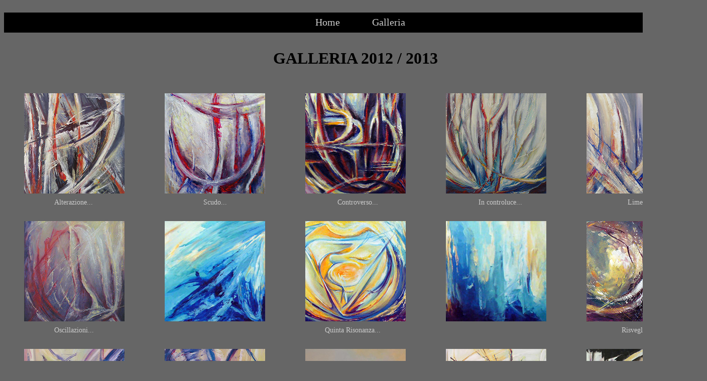

--- FILE ---
content_type: text/html
request_url: http://www.fiammamorelli.it/galleria%202012-13.html
body_size: 1450
content:
<!DOCTYPE html>
<html>
  <head>
	<meta name="keywords" content="arte,arte contemporanea,performance,colori,ceramica,disegno,quadro,quadri,espressionismo,visibile,invisibile,bene,male,
                                   dualismo,luce,ombra,introspettiva,espressione,arte espressiva,fiamma,morelli,pittura,orbetello,fiamma morelli,acrilico,
			                       fara sabina,argentario,morelli fiamma,corso,corsi,didattica,argilla,decorazione,decorazioni,pedagogico,pedagogiche,vetro,
			                       terracotta,fusione">
	<meta name="description" content="la pittura dell'artista è la verifica dei suoi mezzi tecnico-espressivi,la ricerca del superamento dei dualismi luce.ombra
                                      bene-male realismo-astrattismo visibile-invisibile, dall'iniziale complessità introspettiva ad una essenzialità espressiva.">
 	<meta http-equiv="Content-Type" content="text/html; charset=utf-8">
    <link href="Barra.css" rel="stylesheet" type="text/css">
    <link href="Barra1.css" rel="stylesheet" type="text/css">
  </head>                                                                                           
  <body style="background-color: #666">
	<div style="width:1400px;height:1000px;margin:25px auto">
    	<div style="width:1400px;height:40px;background-color:#000">
    		<span style="position:relative;top:8px;padding-left:620px"><a href="index.html" class="nav7">Home</a></span>
    		<span style="position:relative;top:8px;padding-left:60px"><a href="galleria.html" class="nav7">Galleria </a></span>
       </div>
  	   <div style="width:1400px;height:60px;background-color:#666;margin-top:20px">
    		<h1 class="Tit1" style="padding-top:12px"><strong>GALLERIA 2012 / 2013</strong></h1>
       </div>
  	   <div style="width:1400px;height:850px;background-color:#666;margin:20px auto 0px auto">
  	   		<div style="height:230px"> 
	     		<a href="galleria 2012 13_statica/alterazione.html"><img src="galleria 2012 13_statica/Immagini2012-13/200Alterazione 2013. Acrilico su Tela. cm. 50x70.jpg" style="width:200px;height:200px;float:left;clear:left;margin:20px 0px 0px 40px" alt=""></a>
	     		<a href="galleria 2012 13_statica/scudo.html"><img src="galleria 2012 13_statica/Immagini2012-13/200Scudo 2012. Acrilico su Tela. cm.50x50 .jpg" style="width:200px;height:200px;float:left;margin:20px 0px 0px 80px" alt=""></a>
	     		<a href="galleria 2012 13_statica/controverso.html"><img src="galleria 2012 13_statica/Immagini2012-13/200Controverso 2012, Acrilico su Tela cm. 70x50.jpg" style="width:200px;height:200px;float:left;margin:20px 0px 0px 80px" alt=""></a>
	     		<a href="galleria 2012 13_statica/incontroluce.html"><img src="galleria 2012 13_statica/Immagini2012-13/200Incontroluce  2012 , Acrilico su Tela cm. 70x50..jpg" style="width:200px;height:200px;float:left;margin:20px 0px 0px 80px" alt=""></a>
	     		<a href="galleria 2012 13_statica/limen.html"><img src="galleria 2012 13_statica/Immagini2012-13/200 Limen 2012. Acrilico su Tela cm.70x50.jpg" style="width:200px;height:200px;float:left;margin:20px 0px 0px 80px" alt=""></a>
	     	</div>
  	   		<div class="nav55" style="height:25px">
  	   			<span style="float:left;margin-left:100px">Alterazione...</span>
  	   			<span style="float:left;margin-left:220px">Scudo...</span>
              	<span style="float:left;margin-left:220px">Controverso...</span>
              	<span style="float:left;margin-left:200px">In controluce...</span>
              	<span style="float:left;margin-left:210px">Limen...</span> 
   		    </div>
            <div style="height:230px">
            	<a href="galleria 2012 13_statica/oscillazioni.html"><img src="galleria 2012 13_statica/Immagini2012-13/200Oscillazioni 2012. Acrilico su Tela cm.60x50  .jpg" style="width:200px;height:200px;float:left;clear:left;margin:20px 0px 0px 40px" alt=""></a>
            	<a href="galleria 2012 13_statica/quintarisonanza.html"><img src="galleria 2012 13_statica/Immagini2012-13/200 1Quinta Risonanza  2012.jpg" style="width:200px;height:200px;float:left;margin:20px 0px 0px 80px" alt=""></a>
            	<a href="galleria 2012 13_statica/quintarisonanza.html"><img src="galleria 2012 13_statica/Immagini2012-13/200 2Quinta Risonanza  2012.jpg" style="width:200px;height:200px;float:left;margin:20px 0px 0px 80px" alt=""></a>
            	<a href="galleria 2012 13_statica/quintarisonanza.html"><img src="galleria 2012 13_statica/Immagini2012-13/200 3Quinta Risonanza  2012. Trittico, Acrilico su Tela 70x200  .jpg" style="width:200px;height:200px;float:left;margin:20px 0px 0px 80px" alt=""></a>
            	<a href="galleria 2012 13_statica/risveglio.html"><img src="galleria 2012 13_statica/Immagini2012-13/200Risveglio 2012, Acrilico su tela cm. 50x50.jpg" style="width:200px;height:200px;float:left;margin:20px 0px 0px 80px" alt=""></a>
            </div>
            <div class="nav55" style="height:25px">
            	<span style="float:left;margin-left:100px">Oscillazioni...</span>
            	<span style="float:left;margin-left:460px">Quinta Risonanza...</span>
            	<span style="float:left;margin-left:480px">Risveglio...</span>
            </div>
          	<div style="height:230px">
          		<a href="galleria 2012 13_statica/primavera.html"><img src="galleria 2012 13_statica/Immagini2012-13/200PrimaVera 1 2013.  Dittico Olio e Acrilico su Tela cm.jpg" style="width:200px;height:200px;float:left;clear:left;margin:20px 0px 0px 40px" alt=""></a>  
   	        	<a href="galleria 2012 13_statica/primavera.html"><img src="galleria 2012 13_statica/Immagini2012-13/200PrimaVera 2 2013.  Dittico Olio e Acrilico su Tela cm. 80 x 120.jpg" style="width:200px;height:200px;float:left;margin:20px 0px 0px 80px" alt=""></a>
   	        	<a href="galleria 2012 13_statica/clare.html"><img src="galleria 2012 13_statica/Immagini2012-13/200Clare 2012, Acrilico su Tela 70x100 .jpg" style="width:200px;height:200px;float:left;margin:20px 0px 0px 80px" alt=""></a>
   	        	<a href="galleria 2012 13_statica/transiti.html"><img src="galleria 2012 13_statica/Immagini2012-13/200Transiti 2013. Acrilico su Tela cm. 60x80.jpg" style="width:200px;height:200px;float:left;margin:20px 0px 0px 80px" alt=""></a>
   	        	<a href="galleria 2012 13_statica/mediazione.html"><img src="galleria 2012 13_statica/Immagini2012-13/200Mediazione 2013 . Acrilico su Tela cm.60x60 .jpg" style="width:200px;height:200px;float:left;margin:20px 0px 0px 80px" alt=""></a>
   	        </div>
  			<div class="nav55" style="height:25px">
  				<span style="float:left;margin-left:245px">PrimaVera...</span>  
   		    	<span style="float:left;margin-left:370px">Clare...</span>
   		    	<span style="float:left;margin-left:230px">Transiti...</span>
   		    	<span style="float:left;margin-left:220px">Mediazione...</span>
   		    </div>
       </div>
    </div>
  </body>
</html>


--- FILE ---
content_type: text/css
request_url: http://www.fiammamorelli.it/Barra.css
body_size: 600
content:
.Stile1 {
	font-family: Adobe Ming Std L;
	font-size: 20px;
	color: #666;
	text-decoration: none;
	font-weight: normal;
	text-align: center;
}
.Stile2 {
	font-family: Adobe Ming Std L;
	font-size: 30px;
	color: #003399;
	font-style: oblique;
	font-weight: bold;
	text-decoration: none;
}
.Stile3 {
	font-family: Adobe Ming Std L;
	font-size: 24px;
	color: #000000;
	font-style: normal;
	font-weight: bold;
	text-decoration: none;
	background-repeat: no-repeat;
}	
.Stile4 {
	font-family: Adobe Ming Std L;
	font-size: 16px;
	color: #000;
	font-style: oblique;
	font-weight: normal;
	text-decoration: none;
	background-repeat: no-repeat;
	text-align: center;
}
.Stile4b {
	font-family: Adobe Ming Std L;
	font-size: 16px;
	color: #006;
	font-style: oblique;
	font-weight: normal;
	text-decoration: none;
	background-repeat: no-repeat;
	text-align: left;
}
	
.Stile5 {
	font-family: Adobe Ming Std L;
	font-size: 16px;
	color: #CCC;
	text-align: justify;
	font-style: normal;
	text-decoration: none;
	background-repeat: no-repeat;
}
.Stile6 {
	font-family: Adobe Ming Std L;
	font-size: 16px;
	color: #000000;
	font-style: normal;
	text-decoration: none;
	background-repeat: no-repeat;
}
.Stile7 {
	font-family: Adobe Ming Std L;
	font-weight: normal;
	font-size: 12px;
	color: #CCC;
	font-style: normal;
	background-repeat: no-repeat;
	background-position: left bottom;
	text-decoration: none;
}
.Stile9 {
	font-family: Adobe Ming Std L;
	font-size: 9px;
	color: #999999;
}
.Stile11 {
	font-family: Adobe Ming Std L;
	font-size: 22px;
	color: #000000;
    font-weight: bold;
	font-style: normal;
	text-align: left;
}
.Stile12 {
	font-family: Adobe Ming Std L;
	font-size: 22px;
	color: #006;
    font-weight: bold;
	font-style: normal;
	text-align: left;
}	
.Stile14 {
	font-family: Adobe Ming Std L;
	font-size: 12px;
	color: #000000;
	text-decoration: none;
}
.Stile17 {
	font-family: Adobe Ming Std L;
	font-size: 12px;
	color: #990000;
	text-decoration: none;
}
.stile50 {
	color: #CCC;
	font-size: 24px;
	text-align: center;
}
.navigation {
	font-family: Adobe Ming Std L;
	font-size: 14px;
	font-weight: bold;
	color: #006633;
	font-style: normal;
	text-decoration: none;
	background-repeat: no-repeat;
	background-position: left bottom;
}
.navigation1 {
	font-family: Adobe Ming Std L;
	font-size: 14px;
	font-weight: bold;
	color: #996600;
	font-style: normal;
	text-decoration: none;
	background-repeat: no-repeat;
	background-position: left bottom;
}
.navigation2 {
	font-family: Adobe Ming Std L;
	font-size: 14px;
	font-weight: bold;
	color: #660066;
	font-style: normal;
	text-decoration: none;
	background-repeat: no-repeat;
	background-position: left bottom;
}
.navigation3 {
	font-family: Adobe Ming Std L;
	font-size: 18px;
	font-weight: bold;
	color: #003;
	font-style: normal;
	background-repeat: no-repeat;
	background-position: left bottom;
	text-decoration: none;
	text-align: left;
}
.navigation4 {
	font-family: Adobe Ming Std L;
	color: #292929;
	font-style: normal;
	background-repeat: no-repeat;
	background-position: left bottom;
	text-decoration: none;
	text-align: center;
	font-size: 24px;
	font-weight: normal;
}
.navigation5 {
	font-family: Adobe Ming Std L;	
	color: #CCC;
	background-repeat: no-repeat;
	background-position: left bottom;
	text-decoration: none;
	text-align: center;
	font-weight: normal;
	font-size: 15px;
}
.nav5 {
	font-family: Adobe Ming Std L;
	color: #333;
	font-style: normal;
	background-repeat: no-repeat;
	background-position: left bottom;
	text-decoration: none;
	font-size: 14px;
	font-weight: normal;
	text-align: center;
}
.navigation6 {
	font-family: Adobe Ming Std L;
	font-size: 18px;
	color: #333;
	font-style: normal;
	background-repeat: no-repeat;
	background-position: left bottom;
	text-decoration: none;
	font-weight: bold;
}
.nav6 {
	font-family: Adobe Ming Std L;
	font-size: 24px;
	font-weight: bold;
	color: #CCC;
	font-style: normal;
	background-repeat: no-repeat;
	background-position: left bottom;
	text-decoration: none;
	text-align: center;
}
.nav7 {
	font-family: Adobe Ming Std L;
	font-size: 16px;
	color: #CCC;
	font-style: normal;
	background-repeat: no-repeat;
	background-position: left bottom;
	text-decoration: none;
	text-align: center;
}	
.Tit1 {
	font-family: Adobe Ming Std L;
	color: #000;
	text-align: center;
	font-weight: bold;
	text-align: center;
}
.Tit11 {
	font-family: Adobe Ming Std L;
	font-size: 60px;
	color: #000;
	text-align: center;
	font-weight: bold;
	text-align: center;
}	
.nav55{
	font-family: Adobe Ming Std L;
	font-weight: normal;
	font-size: 14px;
	color: #CCC;
	font-style: normal;
	background-repeat: no-repeat;
	background-position: left bottom;
	text-decoration: none;
	text-align: center;
}
.nav8 {
	font-family: Adobe Ming Std L;
	font-size: 16px;
	font-weight: normal;
	color: #CCC;
	font-style: normal;
	background-repeat: no-repeat;
	background-position: left bottom;
	text-decoration: none;
	text-align: left;
}	


--- FILE ---
content_type: text/css
request_url: http://www.fiammamorelli.it/Barra1.css
body_size: 569
content:
.Stile1 {
	font-family: "Times New Roman", Times, serif;
	font-size: 20px;
	color: #333;
	text-decoration: none;
	font-weight: normal;
	text-align: center;
}
.Stile2 {
	font-family: "Times New Roman", Times, serif;
	font-size: 30px;
	color: #003399;
	font-style: oblique;
	font-weight: bold;
	text-decoration: none;
}
.Stile3 {
	font-family: "Times New Roman", Times, serif;
	font-size: 24px;
	color: #000000;
	font-style: normal;
	font-weight: bold;
	text-decoration: none;
	background-repeat: no-repeat;
}	
.Stile4 {
	font-family: "Times New Roman", Times, serif;
	font-size: 16px;
	color: #000;
	font-style: oblique;
	font-weight: normal;
	text-decoration: none;
	background-repeat: no-repeat;
	text-align: left;
}
.Stile4b {
	font-family: "Times New Roman", Times, serif;
	font-size: 16px;
	color: #006;
	font-style: oblique;
	font-weight: normal;
	text-decoration: none;
	background-repeat: no-repeat;
	text-align: left;
}
	
.Stile5 {
	font-family: "Times New Roman", Times, serif;
	font-size: 16px;
	color: #000000;
	text-align: left;
}
.Stile6 {
	font-family: "Times New Roman", Times, serif;
	font-size: 16px;
	color: #000000;
	font-style: normal;
	text-decoration: none;
	background-repeat: no-repeat;
}
.Stile7 {
	font-family: "Open Sans", Times, serif;
	font-size: 16px;
	color: #CCC;
	font-style: normal;
	background-repeat: no-repeat;
	background-position: left bottom;
	text-decoration: none;
	text-align: center;
}
.Stile9 {
	font-family: "Times New Roman", Times, serif;
	font-size: 9px;
	color: #000000;
}
.Stile11 {
	font-family: "Times New Roman", Times, serif;
	font-size: 22px;
	color: #000000;
    font-weight: bold;
	font-style: normal;
	text-align: left;
}
.Stile12 {
	font-family: "Times New Roman", Times, serif;
	font-size: 22px;
	color: #006;
    font-weight: bold;
	font-style: normal;
	text-align: left;
}	
.Stile14 {
	font-family: "Times New Roman", Times, serif;
	font-size: 12px;
	color: #000000;
	text-decoration: none;
}
.Stile17 {
	font-family: "Times New Roman", Times, serif;
	font-size: 12px;
	color: #990000;
	text-decoration: none;
}
.navigation {
	font-family: "Times New Roman", Times, serif;
	font-size: 14px;
	font-weight: bold;
	color: #006633;
	font-style: normal;
	text-decoration: none;
	background-repeat: no-repeat;
	background-position: left bottom;
}
.navigation1 {
	font-family: "Times New Roman", Times, serif;
	font-size: 14px;
	font-weight: bold;
	color: #996600;
	font-style: normal;
	text-decoration: none;
	background-repeat: no-repeat;
	background-position: left bottom;
}
.navigation2 {
	font-family: "Times New Roman", Times, serif;
	font-size: 14px;
	font-weight: bold;
	color: #660066;
	font-style: normal;
	text-decoration: none;
	background-repeat: no-repeat;
	background-position: left bottom;
}
.navigation3 {
	font-family: "Times New Roman", Times, serif;
	font-size: 18px;
	font-weight: bold;
	color: #003;
	font-style: normal;
	background-repeat: no-repeat;
	background-position: left bottom;
	text-decoration: none;
	text-align: left;
}
.navigation4 {
	font-family: "Times New Roman", Times, serif;
	font-size: 24px;
	font-weight: bold;
	color: #CCC;
	font-style: normal;
	background-repeat: no-repeat;
	background-position: left bottom;
	text-decoration: none;
}
.navigation5 {
	font-family: "Times New Roman", Times, serif	
	font-size: 18px;
	color: #CCC;
	background-repeat: no-repeat;
	background-position: left bottom;
	text-decoration: none;
	text-align: center;
	font-weight: normal;
	font-size: 16px;
}
.nav5 {
	font-family: "Times New Roman", Times, serif	
	font-size: 18px;
	color: #CCC;
	font-style: normal;
	background-repeat: no-repeat;
	background-position: left bottom;
	text-decoration: none;
	font-size: 16px;
	text-align: left;
	font-weight: normal;
}
.navigation6 {
	font-family: "Times New Roman", Times, serif;
	font-size: 18px;
	color: #C00;
	font-style: normal;
	background-repeat: no-repeat;
	background-position: left bottom;
	text-decoration: none;
}
.nav6 {
	font-family: "Times New Roman", Times, serif;
	font-size: 24px;
	font-weight: bold;
	color: #CCC;
	font-style: normal;
	background-repeat: no-repeat;
	background-position: left bottom;
	text-decoration: none;
	text-align: center;
}
.nav7 {
	font-family: "Times New Roman", Times, serif;
	font-size: 20px;
	color: #CCC;
	font-style: normal;
	background-repeat: no-repeat;
	background-position: left bottom;
	text-decoration: none;
	text-align: center;
}	
.Tit1 {
	font-family: "Times New Roman", Times, serif;
	color: #000;
	font-style: normal;
	text-decoration: none;
	text-align: center;
	font-weight: bold;
	text-align: center;
}
.nav55{
	font-family: "Times New Roman", Times, serif;
	font-weight: normal;
	font-size: 14px;
	color: #CCC;
	font-style: normal;
	background-repeat: no-repeat;
	background-position: left bottom;
	text-decoration: none;
	text-align: center;
}
.nav8 {
	font-family: "Times New Roman", Times, serif;
	font-size: 16px;
	font-weight: normal;
	color: #CCC;
	font-style: normal;
	background-repeat: no-repeat;
	background-position: left bottom;
	text-decoration: none;
	text-align: left;
}	
